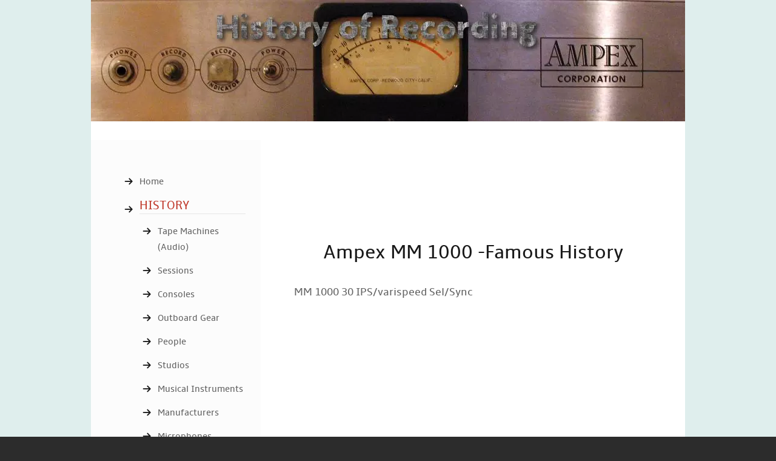

--- FILE ---
content_type: text/html; charset=utf-8
request_url: https://www.google.com/recaptcha/api2/aframe
body_size: 267
content:
<!DOCTYPE HTML><html><head><meta http-equiv="content-type" content="text/html; charset=UTF-8"></head><body><script nonce="Z4Tpd-JVim04Vi4uXmLgiw">/** Anti-fraud and anti-abuse applications only. See google.com/recaptcha */ try{var clients={'sodar':'https://pagead2.googlesyndication.com/pagead/sodar?'};window.addEventListener("message",function(a){try{if(a.source===window.parent){var b=JSON.parse(a.data);var c=clients[b['id']];if(c){var d=document.createElement('img');d.src=c+b['params']+'&rc='+(localStorage.getItem("rc::a")?sessionStorage.getItem("rc::b"):"");window.document.body.appendChild(d);sessionStorage.setItem("rc::e",parseInt(sessionStorage.getItem("rc::e")||0)+1);localStorage.setItem("rc::h",'1769005793337');}}}catch(b){}});window.parent.postMessage("_grecaptcha_ready", "*");}catch(b){}</script></body></html>